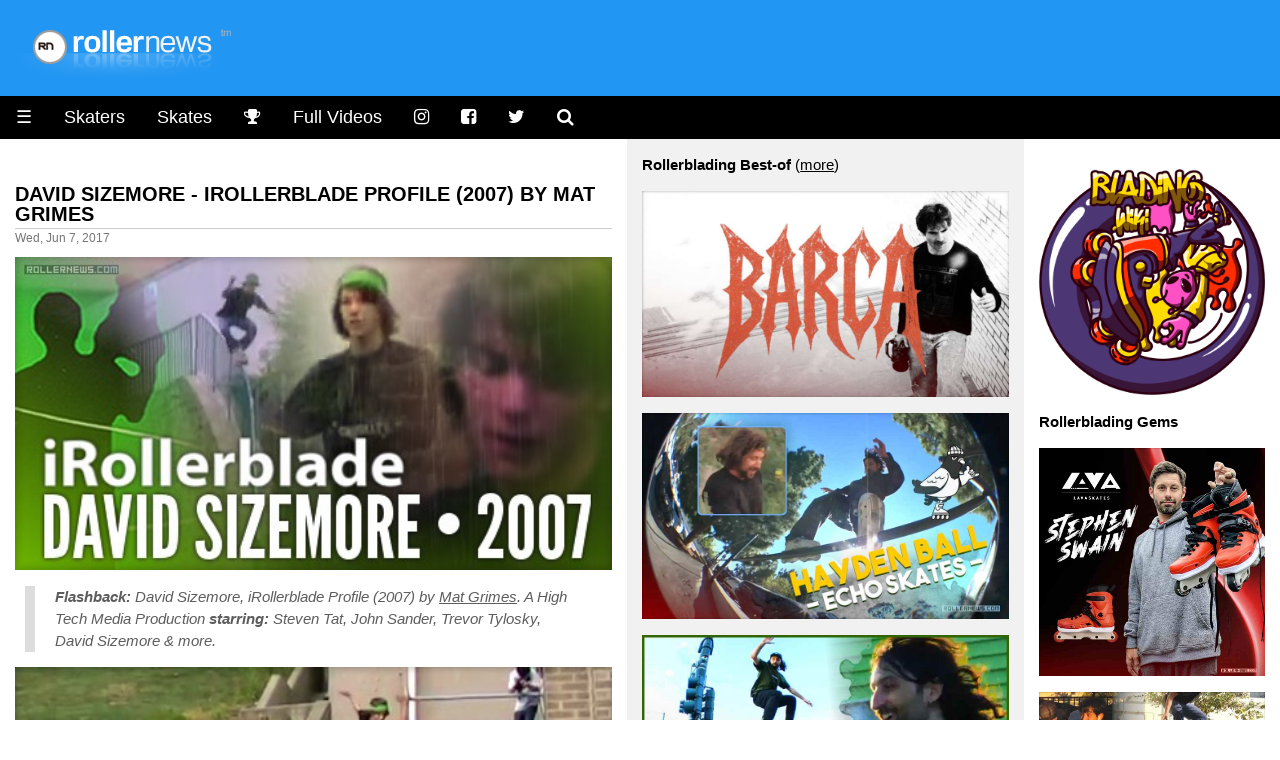

--- FILE ---
content_type: text/html
request_url: https://www.rollernews.com/2017/06/07/david-sizemore-irollerblade/
body_size: 9107
content:
<!DOCTYPE html>

<html class="no-js" lang="en-US" prefix="og: http://ogp.me/ns# fb: http://ogp.me/ns/fb#">

<head>
	<meta charset="utf-8">

	<meta name="viewport" content="width=device-width, initial-scale=1.0">
<meta name="HandheldFriendly" content="True">
<meta name="robots" content="index,follow">

<link rel="shortcut icon" href="/favicon.ico" type="image/x-icon" />                                                                                       
<link rel="apple-touch-icon" href="/apple-touch-icon.png" />  



<meta name="keywords" content="David Sizemore, Mat Grimes, iRollerblade, roller, rollerblade, rollerblading, skate, skater, skating, extreme, stunt, freestyle, urban, inline, video">


<meta property="og:type" content="article"/>

<meta property="og:title" content="David Sizemore - iRollerblade Profile (2007) by Mat Grimes - rollernews.com"/>
<meta property="og:site_name" content="Rollernews.com – your online source for Rollerblading Media"/>
<meta property="og:image" content="https://www.rollernews.com/img/2017/06/2017-06-07-david-sizemore-irollerblade-edqa6zo5baa.jpg" />
<meta property="og:image:type" content="image/jpeg" />
<meta property="og:url" content="https://www.rollernews.com/2017/06/07/david-sizemore-irollerblade/">
<meta property="og:locale" content="en_US">
<meta property="article:published_time" content="2017-06-07"/>
<meta property="article:modified_time" content="2017-06-07"/>


<meta property="article:tag" content="David Sizemore">
<meta property="article:tag" content="Mat Grimes">
<meta property="article:tag" content="iRollerblade">



<meta property="article:tag" content="roller">
<meta property="article:tag" content="roller news">
<meta property="article:tag" content="rollerblade">
<meta property="article:tag" content="rollerblading">
<meta property="article:tag" content="rollerskate">
<meta property="article:tag" content="rollerskating">
<meta property="article:tag" content="skate">
<meta property="article:tag" content="skater">
<meta property="article:tag" content="skating">
<meta property="article:tag" content="extreme">
<meta property="article:tag" content="inline">
<meta property="article:tag" content="stunt">
<meta property="article:tag" content="urban">


<meta name="twitter:card" content="summary_large_image">
<meta name="twitter:site" content="@rollernews">
<meta name="twitter:title" content="David Sizemore - iRollerblade Profile (2007) by Mat Grimes - rollernews.com">
<meta name="twitter:creator" content="@rollernews">

<meta name="twitter:image:src" content="https://www.rollernews.com/img/2017/06/2017-06-07-david-sizemore-irollerblade-edqa6zo5baa.jpg">
<meta name="twitter:domain" content="rollernews.com">


	<base href="https://www.rollernews.com/">
	<title>David Sizemore - iRollerblade Profile (2007) by Mat Grimes - rollernews.com</title>
	<link rel="canonical" href="https://www.rollernews.com/2017/06/07/david-sizemore-irollerblade/">
	<link href="" rel="alternate" type="application/rss+xml" title="Rollernews.com - your online source for Rollerblading Media" />

	<link rel="stylesheet" href="/css/w3.css">
<link rel="stylesheet" href="/css/rn.css">
<link rel="stylesheet" href="/css/font-awesome.min.css">
<link rel="stylesheet" href="/css/magnific-popup.css">
<script async src="https://pagead2.googlesyndication.com/pagead/js/adsbygoogle.js?client=ca-pub-4946068800885641"
     crossorigin="anonymous"></script>


<script type="text/javascript" >
   (function(m,e,t,r,i,k,a){m[i]=m[i]||function(){(m[i].a=m[i].a||[]).push(arguments)};
   m[i].l=1*new Date();
   for (var j = 0; j < document.scripts.length; j++) {if (document.scripts[j].src === r) { return; }}
   k=e.createElement(t),a=e.getElementsByTagName(t)[0],k.async=1,k.src=r,a.parentNode.insertBefore(k,a)})
   (window, document, "script", "https://mc.yandex.ru/metrika/tag.js", "ym");

   ym(95676169, "init", {
        clickmap:true,
        trackLinks:true,
        accurateTrackBounce:true,
        webvisor:true
   });
</script>
<noscript><div><img src="https://mc.yandex.ru/watch/95676169" style="position:absolute; left:-9999px;" alt="" /></div></noscript>



</head>


<body lang="en">

<div class="header w3-blue">
	<a href="https://www.rollernews.com/"><img src="images/logo.png"></a>
</div>

	<ul class="w3-navbar w3-large w3-black w3-left-align">
	<li class="w3-black w3-opennav w3-left">
		<a href="javascript:void(0);" onclick="myFunction()">&#9776;</a>
	</li>
	<li class="w3-hide-small"><a href="/skaters/">Skaters</a></li>
	<li class="w3-hide-small"><a href="/tags/skates/">Skates</a></li>
	<li class="w3-hide-small"><a href="/contests/" title="Instagram"><i class="fa fa-trophy"></i></a></li>
	<li class="w3-hide-small"><a href="/tags/full-videos/">Full Videos</a></li>
	<li class="w3-hide-small"><a href="https://www.instagram.com/rollernewsgram/" title="Instagram"><i class="fa fa-instagram"></i></a></li>
	<li class="w3-hide-small"><a href="https://www.facebook.com/rollernews" title="Facebook"><i class="fa fa-facebook-square"></i></a></li>
	<li class="w3-hide-small"><a href="https://twitter.com/rollernews" title="Twitter"><i class="fa fa-twitter"></i></a></li>
	<li class="w3-hide-small"><a href="#" onclick="document.getElementById('id01').style.display='block'" title="Search"><i class="fa fa-search" aria-hidden="true"></i></a></li>


<div id="id01" class="w3-modal">
	<div class="w3-modal-content w3-card-4">
		<header class="w3-container w3-teal"> 
			<span onclick="document.getElementById('id01').style.display='none'" 
		          class="w3-button w3-display-topright">&times;</span>
	        </header>

		<div class="w3-container">

			<p><iframe src="https://duckduckgo.com/search.html?width=300&duck=yes&site=rollernews.com&prefill=Search Rollernews.com&focus=yes" style="overflow:hidden;margin:0;padding:0;width:433px;height:60px;" frameborder="0"></iframe></p>
		</div>

		<footer class="w3-container w3-black">
			<p style="text-align: right;"><small>Powered by <a href="https://duckduckgo.com/">Duckduckgo.</a></small></p>
	        </footer>
	</div>
</div>

<script>
	
	var modal = document.getElementById('id01');
	
	window.onclick = function(event) {
		if (event.target == modal) {
			modal.style.display = "none";
					      }
						}
</script>

</ul>

<div id="demo" class="w3-hide">
	<ul class="w3-navbar w3-left-align w3-large w3-black">
	  <li class="w3-hide-medium w3-hide-large"><a href="/skaters/">Skaters</a></li>
	  <li class="w3-hide-medium w3-hide-large"><a href="/tags/skates/">Skates</a></li>
	  <li class="w3-hide-medium w3-hide-large"><a href="/tags/full-videos/">Full Videos</a></li>
		<li><a href="/tags/product-releases/">Product Releases</a></li>
		<li><a href="/tags/vod/">VOD</a></li>
		<li><a href="/tags/photos/">Photos</a></li>
		<li><a href="/tags/contests/">Contests</a></li>
		<li><a href="/tags/interviews/">Interviews</a></li>
  	<li class="w3-hide-small"><a href="/send-a-news/">Send a news</a></li>
		<li class="w3-hide-medium w3-hide-large"><a href="/send-a-news/">Send a news</a></li>
		<li class="w3-hide-medium w3-hide-large"><a href="/social-media/">Social Media</a></li>
		<li><a href="/about/">Contact / About</a></li>
	</ul>
</div>


<div class="w3-row">

	<div class="col-news w3-container ">

		

	
				

		<h4><a href="https://www.rollernews.com/2017/06/07/david-sizemore-irollerblade/" rel="bookmark">David Sizemore - iRollerblade Profile (2007) by Mat Grimes</a></h4>
		<div class="meta">Wed, Jun 7, 2017</div>
	
		<div class="entry">
		<div><img src="https://www.rollernews.com/img/2017/06/2017-06-07-david-sizemore-irollerblade-edqa6zo5baa.jpg" alt="David Sizemore - iRollerblade Profile (2007) by Mat Grimes" title="David Sizemore - iRollerblade Profile (2007) by Mat Grimes" /></div>
<blockquote>
<p><em><strong>Flashback:</strong> David Sizemore, iRollerblade Profile (2007) by <a href="/tags/mat-grimes">Mat Grimes</a>. A High Tech Media Production <strong>starring:</strong> Steven Tat, John Sander, Trevor Tylosky, David Sizemore &amp; more.</em></p></blockquote>
<div><a class="video" href="https://www.youtube.com/watch?v=EDqA6zO5baA" target="_blank" rel="nofollow"><img src="https://www.rollernews.com/img/2017/06/2017-06-07-david-sizemore-irollerblade-edqa6zo5baa-play.jpg" alt="David Sizemore - iRollerblade Profile (2007) by Mat Grimes" title="David Sizemore - iRollerblade Profile (2007) by Mat Grimes" /></a></div>
<p><strong>Full Video, PLAY:</strong>
<span><a class="video" href="https://www.youtube.com/watch?v=9SV1a_Yd_c8" target="_blank" rel="nofollow">Intro</a></span> |
<span><a class="video" href="https://www.youtube.com/watch?v=yxpzIOCj9X4" target="_blank" rel="nofollow">Steven Tat</a></span> |
<span><a class="video" href="https://www.youtube.com/watch?v=K7hSuef0V6U" target="_blank" rel="nofollow">John Sander</a></span> |
<span><a class="video" href="https://www.youtube.com/watch?v=BAG__bD5tAU" target="_blank" rel="nofollow">Falls</a></span> | 
<span><a class="video" href="https://www.youtube.com/watch?v=9NBrxt1utgU" target="_blank" rel="nofollow">Trevor Tylosky</a></span> |
<span><a class="video" href="https://www.youtube.com/watch?v=EDqA6zO5baA" target="_blank" rel="nofollow">David Sizemore</a></span> |
<span><a class="video" href="https://www.youtube.com/watch?v=7uK9ky8lZGE" target="_blank" rel="nofollow">Montage + Outro</a></span>. <small>Note: some songs have the audio muted.</small></p>

		</div>

		<div class="w3-center w3-padding-16">

    Follow RN on <span class="w3-tag w3-round w3-green"><i class="fa fa-whatsapp"></i> <a href="https://whatsapp.com/channel/0029VaDjvMYBA1ev0xyEpQ3H" title="Rollernews on Whatsapp" target="_blank" rel="nofollow">Whatsapp</a></span> <span class="w3-tag w3-round w3-red"><i class="fa fa-instagram"></i> <a href="https://www.instagram.com/rollernewsgram/" title="Rollernews Instagram" target="_blank" rel="nofollow">Instagram</a></span> &

    share on <span class="w3-tag w3-indigo w3-round"><i class="fa fa-facebook-square"></i> <a href="http://www.facebook.com/sharer.php?u=https%3a%2f%2fwww.rollernews.com%2f2017%2f06%2f07%2fdavid-sizemore-irollerblade%2f" title="Facebook" target="_blank" rel="nofollow">Facebook</a></span>

    <span class="w3-tag w3-blue w3-round"><i class="fa fa-twitter"></i> <a href="http://twitter.com/intent/tweet?url=https%3a%2f%2fwww.rollernews.com%2f2017%2f06%2f07%2fdavid-sizemore-irollerblade%2f&via=rollernews&text=David%20Sizemore%20-%20iRollerblade%20Profile%20%282007%29%20by%20Mat%20Grimes" title="Twitter" target="_blank" rel="nofollow">Twitter</a></span>

    </div>

		<div class="postmetadata w3-center w3-text-gray ">
			
				<span class="w3-hover-text-black"><i class="fa fa-tag" aria-hidden="true"></i> <a href="https://www.rollernews.com//tags/david-sizemore">David Sizemore</a></span>
			
				<span class="w3-hover-text-black"><i class="fa fa-tag" aria-hidden="true"></i> <a href="https://www.rollernews.com//tags/mat-grimes">Mat Grimes</a></span>
			
				<span class="w3-hover-text-black"><i class="fa fa-tag" aria-hidden="true"></i> <a href="https://www.rollernews.com//tags/irollerblade">iRollerblade</a></span>
			

			<div class="w3-center w3-text-gray w3-hover-text-black"><i class="fa fa-link" aria-hidden="true"></i>
 <a href="https://www.rollernews.com/2017/06/07/david-sizemore-irollerblade/" title="David Sizemore - iRollerblade Profile (2007) by Mat Grimes">Permanent link to this post</a>.</div>
		</div>




  <h3>See Also</h3>


  
    		

		<h4><a href="https://www.rollernews.com/2017/06/07/irollerblade-2007-by-mat-grimes/" rel="bookmark">iRollerblade (2007) by Mat Grimes - Full Video</a></h4>
		<div class="meta">Tue, Jun 6, 2017</div>
	
		<div class="entry">
		<div><img src="https://www.rollernews.com/img/2017/06/2017-06-07-irollerblade-by-mat-grimes-pl55ff5b57e3a7b813.jpg" alt="iRollerblade (2007) by Mat Grimes - Full Video" title="iRollerblade (2007) by Mat Grimes - Full Video" /></div>
<blockquote>
<p><em>A Film by <a href="/tags/mat-grimes">Mat Grimes</a>. A High Tech Media Production released in 2007. Starring Steven Tat, John Sander, Trevor Tylosky, David Sizemore &amp; more.</em></p></blockquote>
<p><strong>Full Video, PLAY:</strong>
<span><a class="video" href="https://www.youtube.com/watch?v=9SV1a_Yd_c8" target="_blank" rel="nofollow">Intro</a></span> |
<span><a class="video" href="https://www.youtube.com/watch?v=yxpzIOCj9X4" target="_blank" rel="nofollow">Steven Tat</a></span> |
<span><a class="video" href="https://www.youtube.com/watch?v=K7hSuef0V6U" target="_blank" rel="nofollow">John Sander</a></span> |
<span><a class="video" href="https://www.youtube.com/watch?v=BAG__bD5tAU" target="_blank" rel="nofollow">Falls</a></span> | 
<span><a class="video" href="https://www.youtube.com/watch?v=9NBrxt1utgU" target="_blank" rel="nofollow">Trevor Tylosky</a></span> |
<span><a class="video" href="https://www.youtube.com/watch?v=EDqA6zO5baA" target="_blank" rel="nofollow">David Sizemore</a></span> |
<span><a class="video" href="https://www.youtube.com/watch?v=7uK9ky8lZGE" target="_blank" rel="nofollow">Montage + Outro</a></span>.</p>
<p><small>Note: some songs have the audio muted.</small></p>

		</div>

		<div class="w3-center w3-padding-16">

    Follow RN on <span class="w3-tag w3-round w3-green"><i class="fa fa-whatsapp"></i> <a href="https://whatsapp.com/channel/0029VaDjvMYBA1ev0xyEpQ3H" title="Rollernews on Whatsapp" target="_blank" rel="nofollow">Whatsapp</a></span> <span class="w3-tag w3-round w3-red"><i class="fa fa-instagram"></i> <a href="https://www.instagram.com/rollernewsgram/" title="Rollernews Instagram" target="_blank" rel="nofollow">Instagram</a></span> &

    share on <span class="w3-tag w3-indigo w3-round"><i class="fa fa-facebook-square"></i> <a href="http://www.facebook.com/sharer.php?u=https%3a%2f%2fwww.rollernews.com%2f2017%2f06%2f07%2firollerblade-2007-by-mat-grimes%2f" title="Facebook" target="_blank" rel="nofollow">Facebook</a></span>

    <span class="w3-tag w3-blue w3-round"><i class="fa fa-twitter"></i> <a href="http://twitter.com/intent/tweet?url=https%3a%2f%2fwww.rollernews.com%2f2017%2f06%2f07%2firollerblade-2007-by-mat-grimes%2f&via=rollernews&text=iRollerblade%20%282007%29%20by%20Mat%20Grimes%20-%20Full%20Video" title="Twitter" target="_blank" rel="nofollow">Twitter</a></span>

    </div>

		<div class="postmetadata w3-center w3-text-gray ">
			
				<span class="w3-hover-text-black"><i class="fa fa-tag" aria-hidden="true"></i> <a href="https://www.rollernews.com//tags/irollerblade">iRollerblade</a></span>
			
				<span class="w3-hover-text-black"><i class="fa fa-tag" aria-hidden="true"></i> <a href="https://www.rollernews.com//tags/mat-grimes">Mat Grimes</a></span>
			
				<span class="w3-hover-text-black"><i class="fa fa-tag" aria-hidden="true"></i> <a href="https://www.rollernews.com//tags/full-videos">Full Videos</a></span>
			

			<div class="w3-center w3-text-gray w3-hover-text-black"><i class="fa fa-link" aria-hidden="true"></i>
 <a href="https://www.rollernews.com/2017/06/07/irollerblade-2007-by-mat-grimes/" title="iRollerblade (2007) by Mat Grimes - Full Video">Permanent link to this post</a>.</div>
		</div>


  
    		

		<h4><a href="https://www.rollernews.com/2017/06/01/david-sizemore-valo-v13-promo-2015-by-jonas-hansson/" rel="bookmark">David Sizemore - Valo v13, Promo Edit (2015) By Jonas Hansson</a></h4>
		<div class="meta">Thu, Jun 1, 2017</div>
	
		<div class="entry">
		<div><img src="https://www.rollernews.com/img/2015/03/2015-03-20-david-sizemore-valo-v13-pro-model-promotional-video-122713986.jpg" alt="David Sizemore - Valo v13, Promo Edit (2015) By Jonas Hansson" title="David Sizemore - Valo v13, Promo Edit (2015) By Jonas Hansson" /></div>
<blockquote>
<p><strong>Flashback.</strong> <em>&ldquo;David Sizemore Valo V13, We made this two years ago&hellip; Time flies.&rdquo;</em> <strong>- <a href="/tags/jonas-hansson">Jonas Hansson</a>.</strong></p></blockquote>
<div><a class="video" href="https://www.vimeo.com/122713986" target="_blank" rel="nofollow"><img src="https://www.rollernews.com/img/2017/05/2015-03-20-david-sizemore-valo-v13-pro-model-promotional-video-122713986.jpg" alt="David Sizemore - Valo v13, Promo Edit (2015) By Jonas Hansson" title="David Sizemore - Valo v13, Promo Edit (2015) By Jonas Hansson" /></a></div>
<p><small>Music: Elmore James – it hurts me too.</small></p>

		</div>

		<div class="w3-center w3-padding-16">

    Follow RN on <span class="w3-tag w3-round w3-green"><i class="fa fa-whatsapp"></i> <a href="https://whatsapp.com/channel/0029VaDjvMYBA1ev0xyEpQ3H" title="Rollernews on Whatsapp" target="_blank" rel="nofollow">Whatsapp</a></span> <span class="w3-tag w3-round w3-red"><i class="fa fa-instagram"></i> <a href="https://www.instagram.com/rollernewsgram/" title="Rollernews Instagram" target="_blank" rel="nofollow">Instagram</a></span> &

    share on <span class="w3-tag w3-indigo w3-round"><i class="fa fa-facebook-square"></i> <a href="http://www.facebook.com/sharer.php?u=https%3a%2f%2fwww.rollernews.com%2f2017%2f06%2f01%2fdavid-sizemore-valo-v13-promo-2015-by-jonas-hansson%2f" title="Facebook" target="_blank" rel="nofollow">Facebook</a></span>

    <span class="w3-tag w3-blue w3-round"><i class="fa fa-twitter"></i> <a href="http://twitter.com/intent/tweet?url=https%3a%2f%2fwww.rollernews.com%2f2017%2f06%2f01%2fdavid-sizemore-valo-v13-promo-2015-by-jonas-hansson%2f&via=rollernews&text=David%20Sizemore%20-%20Valo%20v13%2c%20Promo%20Edit%20%282015%29%20By%20Jonas%20Hansson" title="Twitter" target="_blank" rel="nofollow">Twitter</a></span>

    </div>

		<div class="postmetadata w3-center w3-text-gray ">
			
				<span class="w3-hover-text-black"><i class="fa fa-tag" aria-hidden="true"></i> <a href="https://www.rollernews.com//tags/david-sizemore">David Sizemore</a></span>
			
				<span class="w3-hover-text-black"><i class="fa fa-tag" aria-hidden="true"></i> <a href="https://www.rollernews.com//tags/valo">Valo</a></span>
			
				<span class="w3-hover-text-black"><i class="fa fa-tag" aria-hidden="true"></i> <a href="https://www.rollernews.com//tags/jonas-hansson">Jonas Hansson</a></span>
			

			<div class="w3-center w3-text-gray w3-hover-text-black"><i class="fa fa-link" aria-hidden="true"></i>
 <a href="https://www.rollernews.com/2017/06/01/david-sizemore-valo-v13-promo-2015-by-jonas-hansson/" title="David Sizemore - Valo v13, Promo Edit (2015) By Jonas Hansson">Permanent link to this post</a>.</div>
		</div>


  
    		

		<h4><a href="https://www.rollernews.com/2017/05/22/champagne-2nd-promo-video/" rel="bookmark">Dead Wheels presents Champagne (Summer 2017), a video by David Sizemore and Adam Johnson - Trailer (2nd promo video)</a></h4>
		<div class="meta">Mon, May 22, 2017</div>
	
		<div class="entry">
		<div><img src="https://www.rollernews.com/img/2017/05/2017-05-22-dead-wheels-champagne-qs-yak3-yag.jpg" alt="Dead Wheels presents Champagne (Summer 2017), a video by David Sizemore and Adam Johnson - Trailer (2nd promo video)" title="Dead Wheels presents Champagne (Summer 2017), a video by David Sizemore and Adam Johnson - Trailer (2nd promo video)" /></div>
<blockquote>
<p><em>Dead Wheels presents Champagne (<span><a class="video" href="https://www.youtube.com/watch?v=UAJsI71zpbs" target="_blank" rel="nofollow">teaser</a></span>). Alex Broskow, Chris Farmer, David Sizemore, Shawn Engler &amp; Adam Johnson travelled to New York City, Detroit, Atlanta, Seattle, Portland, Los Angeles, Albuquerque, Phoenix, Dallas And Kansas City to bring you Champagne.</em></p></blockquote>
<div><a class="video" href="https://www.youtube.com/watch?v=QS_YAK3_yAg" target="_blank" rel="nofollow"><img src="https://www.rollernews.com/img/2017/05/2017-05-22-dead-wheels-champagne-qs-yak3-yag-play.jpg" alt="Dead Wheels presents Champagne (Summer 2017), a video by David Sizemore and Adam Johnson - Trailer (2nd promo video)" title="Dead Wheels presents Champagne (Summer 2017), a video by David Sizemore and Adam Johnson - Trailer (2nd promo video)" /></a></div>
<p>If you missed it, here is the <span><a class="video" href="https://www.youtube.com/watch?v=UAJsI71zpbs" target="_blank" rel="nofollow">Champagne Teaser</a></span> |  Visit <a href="http://www.bladingisdead.com/" target="_blank" rel="nofollow">Bladingisdead.com</a>. <small>World premiere midnight, may 27th at cinepolis, 260 west 23rd street. new york, ny 10011 (<a href="http://deadwheels.bigcartel.com/product/champagme-world-premiere-will-call-ticket" target="_blank" rel="nofollow">tickets</a>).</small></p>
<div><img src="https://www.rollernews.com/img/2017/05/2017-05-22-dead-wheels-champagne-qs-yak3-yag-2.jpg" alt="Dead Wheels presents Champagne (Summer 2017), a video by David Sizemore and Adam Johnson - Trailer (2nd promo video)" title="Dead Wheels presents Champagne (Summer 2017), a video by David Sizemore and Adam Johnson - Trailer (2nd promo video)" /></div>

		</div>

		<div class="w3-center w3-padding-16">

    Follow RN on <span class="w3-tag w3-round w3-green"><i class="fa fa-whatsapp"></i> <a href="https://whatsapp.com/channel/0029VaDjvMYBA1ev0xyEpQ3H" title="Rollernews on Whatsapp" target="_blank" rel="nofollow">Whatsapp</a></span> <span class="w3-tag w3-round w3-red"><i class="fa fa-instagram"></i> <a href="https://www.instagram.com/rollernewsgram/" title="Rollernews Instagram" target="_blank" rel="nofollow">Instagram</a></span> &

    share on <span class="w3-tag w3-indigo w3-round"><i class="fa fa-facebook-square"></i> <a href="http://www.facebook.com/sharer.php?u=https%3a%2f%2fwww.rollernews.com%2f2017%2f05%2f22%2fchampagne-2nd-promo-video%2f" title="Facebook" target="_blank" rel="nofollow">Facebook</a></span>

    <span class="w3-tag w3-blue w3-round"><i class="fa fa-twitter"></i> <a href="http://twitter.com/intent/tweet?url=https%3a%2f%2fwww.rollernews.com%2f2017%2f05%2f22%2fchampagne-2nd-promo-video%2f&via=rollernews&text=Dead%20Wheels%20presents%20Champagne%20%28Summer%202017%29%2c%20a%20video%20by%20David%20Sizemore%20and%20Adam%20Johnson%20-%20Trailer%20%282nd%20promo%20video%29" title="Twitter" target="_blank" rel="nofollow">Twitter</a></span>

    </div>

		<div class="postmetadata w3-center w3-text-gray ">
			
				<span class="w3-hover-text-black"><i class="fa fa-tag" aria-hidden="true"></i> <a href="https://www.rollernews.com//tags/david-sizemore">David Sizemore</a></span>
			
				<span class="w3-hover-text-black"><i class="fa fa-tag" aria-hidden="true"></i> <a href="https://www.rollernews.com//tags/adam-johnson">Adam Johnson</a></span>
			
				<span class="w3-hover-text-black"><i class="fa fa-tag" aria-hidden="true"></i> <a href="https://www.rollernews.com//tags/alex-broskow">Alex Broskow</a></span>
			
				<span class="w3-hover-text-black"><i class="fa fa-tag" aria-hidden="true"></i> <a href="https://www.rollernews.com//tags/chris-farmer">Chris Farmer</a></span>
			
				<span class="w3-hover-text-black"><i class="fa fa-tag" aria-hidden="true"></i> <a href="https://www.rollernews.com//tags/dead">Dead</a></span>
			
				<span class="w3-hover-text-black"><i class="fa fa-tag" aria-hidden="true"></i> <a href="https://www.rollernews.com//tags/champagne">Champagne</a></span>
			

			<div class="w3-center w3-text-gray w3-hover-text-black"><i class="fa fa-link" aria-hidden="true"></i>
 <a href="https://www.rollernews.com/2017/05/22/champagne-2nd-promo-video/" title="Dead Wheels presents Champagne (Summer 2017), a video by David Sizemore and Adam Johnson - Trailer (2nd promo video)">Permanent link to this post</a>.</div>
		</div>


  
    		

		<h4><a href="https://www.rollernews.com/2017/05/17/rideout-vi-what-makes-a-good-man/" rel="bookmark">RideOut VI (Japan), presented by Soichiro Kanashima, with David Sizemore, Worapoj Boonnim, Richie Eisler &amp; more</a></h4>
		<div class="meta">Wed, May 17, 2017</div>
	
		<div class="entry">
		<div><img src="https://www.rollernews.com/img/2017/05/2017-05-17-rideout-vi-what-makes-a-good-man-217681520.jpg" alt="RideOut VI (Japan), presented by Soichiro Kanashima, with David Sizemore, Worapoj Boonnim, Richie Eisler &amp; more" title="RideOut VI (Japan), presented by Soichiro Kanashima, with David Sizemore, Worapoj Boonnim, Richie Eisler &amp; more" /></div>
<blockquote>
<p><em>RideOut VI (<a href="/tags/japan">Japan</a>). Presented by <a href="/tags/soichiro-kanashima">Soichiro Kanashima</a>, with <a href="/tags/david-sizemore">David Sizemore</a>, <a href="/tags/worapoj-note-boonnim">Worapoj Note Boonnim</a>, <a href="/tags/richie-eisler">Richie Eisler</a> &amp; more.</em></p></blockquote>
<div><a class="video" href="https://www.vimeo.com/217681520" target="_blank" rel="nofollow"><img src="https://www.rollernews.com/img/2017/05/2017-05-17-rideout-vi-what-makes-a-good-man-217681520-play.jpg" alt="RideOut VI (Japan), presented by Soichiro Kanashima, with David Sizemore, Worapoj Boonnim, Richie Eisler &amp; more" title="RideOut VI (Japan), presented by Soichiro Kanashima, with David Sizemore, Worapoj Boonnim, Richie Eisler &amp; more" /></a></div>

		</div>

		<div class="w3-center w3-padding-16">

    Follow RN on <span class="w3-tag w3-round w3-green"><i class="fa fa-whatsapp"></i> <a href="https://whatsapp.com/channel/0029VaDjvMYBA1ev0xyEpQ3H" title="Rollernews on Whatsapp" target="_blank" rel="nofollow">Whatsapp</a></span> <span class="w3-tag w3-round w3-red"><i class="fa fa-instagram"></i> <a href="https://www.instagram.com/rollernewsgram/" title="Rollernews Instagram" target="_blank" rel="nofollow">Instagram</a></span> &

    share on <span class="w3-tag w3-indigo w3-round"><i class="fa fa-facebook-square"></i> <a href="http://www.facebook.com/sharer.php?u=https%3a%2f%2fwww.rollernews.com%2f2017%2f05%2f17%2frideout-vi-what-makes-a-good-man%2f" title="Facebook" target="_blank" rel="nofollow">Facebook</a></span>

    <span class="w3-tag w3-blue w3-round"><i class="fa fa-twitter"></i> <a href="http://twitter.com/intent/tweet?url=https%3a%2f%2fwww.rollernews.com%2f2017%2f05%2f17%2frideout-vi-what-makes-a-good-man%2f&via=rollernews&text=RideOut%20VI%20%28Japan%29%2c%20presented%20by%20Soichiro%20Kanashima%2c%20with%20David%20Sizemore%2c%20Worapoj%20Boonnim%2c%20Richie%20Eisler%20%26%20more" title="Twitter" target="_blank" rel="nofollow">Twitter</a></span>

    </div>

		<div class="postmetadata w3-center w3-text-gray ">
			
				<span class="w3-hover-text-black"><i class="fa fa-tag" aria-hidden="true"></i> <a href="https://www.rollernews.com//tags/ride-out">Ride Out</a></span>
			
				<span class="w3-hover-text-black"><i class="fa fa-tag" aria-hidden="true"></i> <a href="https://www.rollernews.com//tags/japan">Japan</a></span>
			
				<span class="w3-hover-text-black"><i class="fa fa-tag" aria-hidden="true"></i> <a href="https://www.rollernews.com//tags/soichiro-kanashima">Soichiro Kanashima</a></span>
			
				<span class="w3-hover-text-black"><i class="fa fa-tag" aria-hidden="true"></i> <a href="https://www.rollernews.com//tags/david-sizemore">David Sizemore</a></span>
			
				<span class="w3-hover-text-black"><i class="fa fa-tag" aria-hidden="true"></i> <a href="https://www.rollernews.com//tags/richie-eisler">Richie Eisler</a></span>
			
				<span class="w3-hover-text-black"><i class="fa fa-tag" aria-hidden="true"></i> <a href="https://www.rollernews.com//tags/worapoj-note-boonnim">Worapoj Note Boonnim</a></span>
			
				<span class="w3-hover-text-black"><i class="fa fa-tag" aria-hidden="true"></i> <a href="https://www.rollernews.com//tags/contests">Contests</a></span>
			
				<span class="w3-hover-text-black"><i class="fa fa-tag" aria-hidden="true"></i> <a href="https://www.rollernews.com//tags/yuto-goto">Yuto Goto</a></span>
			

			<div class="w3-center w3-text-gray w3-hover-text-black"><i class="fa fa-link" aria-hidden="true"></i>
 <a href="https://www.rollernews.com/2017/05/17/rideout-vi-what-makes-a-good-man/" title="RideOut VI (Japan), presented by Soichiro Kanashima, with David Sizemore, Worapoj Boonnim, Richie Eisler &amp; more">Permanent link to this post</a>.</div>
		</div>


  
    		

		<h4><a href="https://www.rollernews.com/2017/05/01/champagne-teaser/" rel="bookmark">Dead Wheels presents Champagne (Summer 2017), a video by David Sizemore and Adam Johnson - Teaser</a></h4>
		<div class="meta">Mon, May 1, 2017</div>
	
		<div class="entry">
		<div><img src="https://www.rollernews.com/img/2017/04/2017-04-25-champagne-89698348.jpg" alt="Dead Wheels presents Champagne (Summer 2017), a video by David Sizemore and Adam Johnson - Teaser" title="Dead Wheels presents Champagne (Summer 2017), a video by David Sizemore and Adam Johnson - Teaser" /></div>
<blockquote>
<p><em>Alex Broskow, Chris Farmer, David Sizemore, Shawn Engler &amp; Adam Johnson travelled to New York City, Detroit, Atlanta, Seattle, Portland, Los Angeles, Albuquerque, Phoenix, Dallas And Kansas City to bring you Champagne. <strong>April 2016 - may 2017.</strong></em></p></blockquote>
<div><a class="video" href="https://www.youtube.com/watch?v=UAJsI71zpbs" target="_blank" rel="nofollow"><img src="https://www.rollernews.com/img/2017/05/2017-05-01-champagne-teaser-uajsi71zpbs-play.jpg" alt="Dead Wheels presents Champagne (Summer 2017), a video by David Sizemore and Adam Johnson - Teaser" title="Dead Wheels presents Champagne (Summer 2017), a video by David Sizemore and Adam Johnson - Teaser" /></a></div>
<p><small>World premiere midnight, may 27th at Cinepolis. 260 west 23rd street. New York, NY 10011.</small> Visit <a href="http://www.bladingisdead.com/" target="_blank" rel="nofollow">Bladingisdead.com</a>.</p>
<div><img src="https://www.rollernews.com/img/2017/05/2017-05-01-champagne-teaser-uajsi71zpbs-2.jpg" alt="Dead Wheels presents Champagne (Summer 2017), a video by David Sizemore and Adam Johnson - Teaser" title="Dead Wheels presents Champagne (Summer 2017), a video by David Sizemore and Adam Johnson - Teaser" /></div>

		</div>

		<div class="w3-center w3-padding-16">

    Follow RN on <span class="w3-tag w3-round w3-green"><i class="fa fa-whatsapp"></i> <a href="https://whatsapp.com/channel/0029VaDjvMYBA1ev0xyEpQ3H" title="Rollernews on Whatsapp" target="_blank" rel="nofollow">Whatsapp</a></span> <span class="w3-tag w3-round w3-red"><i class="fa fa-instagram"></i> <a href="https://www.instagram.com/rollernewsgram/" title="Rollernews Instagram" target="_blank" rel="nofollow">Instagram</a></span> &

    share on <span class="w3-tag w3-indigo w3-round"><i class="fa fa-facebook-square"></i> <a href="http://www.facebook.com/sharer.php?u=https%3a%2f%2fwww.rollernews.com%2f2017%2f05%2f01%2fchampagne-teaser%2f" title="Facebook" target="_blank" rel="nofollow">Facebook</a></span>

    <span class="w3-tag w3-blue w3-round"><i class="fa fa-twitter"></i> <a href="http://twitter.com/intent/tweet?url=https%3a%2f%2fwww.rollernews.com%2f2017%2f05%2f01%2fchampagne-teaser%2f&via=rollernews&text=Dead%20Wheels%20presents%20Champagne%20%28Summer%202017%29%2c%20a%20video%20by%20David%20Sizemore%20and%20Adam%20Johnson%20-%20Teaser" title="Twitter" target="_blank" rel="nofollow">Twitter</a></span>

    </div>

		<div class="postmetadata w3-center w3-text-gray ">
			
				<span class="w3-hover-text-black"><i class="fa fa-tag" aria-hidden="true"></i> <a href="https://www.rollernews.com//tags/david-sizemore">David Sizemore</a></span>
			
				<span class="w3-hover-text-black"><i class="fa fa-tag" aria-hidden="true"></i> <a href="https://www.rollernews.com//tags/adam-johnson">Adam Johnson</a></span>
			
				<span class="w3-hover-text-black"><i class="fa fa-tag" aria-hidden="true"></i> <a href="https://www.rollernews.com//tags/alex-broskow">Alex Broskow</a></span>
			
				<span class="w3-hover-text-black"><i class="fa fa-tag" aria-hidden="true"></i> <a href="https://www.rollernews.com//tags/chris-farmer">Chris Farmer</a></span>
			
				<span class="w3-hover-text-black"><i class="fa fa-tag" aria-hidden="true"></i> <a href="https://www.rollernews.com//tags/dead">Dead</a></span>
			
				<span class="w3-hover-text-black"><i class="fa fa-tag" aria-hidden="true"></i> <a href="https://www.rollernews.com//tags/champagne">Champagne</a></span>
			

			<div class="w3-center w3-text-gray w3-hover-text-black"><i class="fa fa-link" aria-hidden="true"></i>
 <a href="https://www.rollernews.com/2017/05/01/champagne-teaser/" title="Dead Wheels presents Champagne (Summer 2017), a video by David Sizemore and Adam Johnson - Teaser">Permanent link to this post</a>.</div>
		</div>


  





<aside id=comments>
        
</aside>


	</div>

	<div class="col-middlelinks w3-container w3-light-grey">
	
<strong>Rollerblading Best-of</strong> (<a href="/tags/best-of">more</a>)


        <p>
		<a href="https://www.rollernews.com/2025/08/31/barca-standard-skate-company/"><img src="https://www.rollernews.com/img/2025/08/2025-08-31-barca-standard-skate-company-422760518.jpg" alt="Barca - Standard Skate Company, edit by Pablo Porta" title="Barca - Standard Skate Company, edit by Pablo Porta" /></a>
	</p>

        <p>
		<a href="https://www.rollernews.com/2025/08/29/hayden-ball-echo-skates/"><img src="https://www.rollernews.com/img/2025/08/2025-08-29-hayden-ball-echo-skates-238444748.jpg" alt="Hayden Ball - Echo Skates" title="Hayden Ball - Echo Skates" /></a>
	</p>

        <p>
		<a href="https://www.rollernews.com/2025/08/27/zack-pollak-andrew-chroma-wheels/"><img src="https://www.rollernews.com/img/2025/08/2025-08-27-zack-pollak-andrew-chroma-wheels-120084533.jpg" alt="Zack Pollak: &#39;Andrew&#39; // Chroma Wheels Edit by Pablo Porta" title="Zack Pollak: &#39;Andrew&#39; // Chroma Wheels Edit by Pablo Porta" /></a>
	</p>

        <p>
		<a href="https://www.rollernews.com/2025/08/26/community-cup-invitational/"><img src="https://www.rollernews.com/img/2025/08/2025-08-26-community-cup-invitational-151913472.jpg" alt="Community Cup Invitational - Bobbi Spassov, Julien Cudot, Seba Seufferheld, Levi van Rijn, Nils Jansons" title="Community Cup Invitational - Bobbi Spassov, Julien Cudot, Seba Seufferheld, Levi van Rijn, Nils Jansons" /></a>
	</p>

        <p>
		<a href="https://www.rollernews.com/2025/08/13/mike-french-the-don/"><img src="https://www.rollernews.com/img/2025/08/2025-08-13-mike-french-the-don-226062314.jpg" alt="Mike French - The Don - Blade Cut by Hawke Trackler" title="Mike French - The Don - Blade Cut by Hawke Trackler" /></a>
	</p>

        <p>
		<a href="https://www.rollernews.com/2025/08/12/street-2025-gabriel-nunes/"><img src="https://www.rollernews.com/img/2025/08/2025-08-12-street-2025-gabriel-nunes-660352.jpg" alt="Gabriel Nunes - Street 2025" title="Gabriel Nunes - Street 2025" /></a>
	</p>

        <p>
		<a href="https://www.rollernews.com/2025/08/08/inferno-omri-baum-hot-topic/"><img src="https://www.rollernews.com/img/2025/08/2025-08-08-inferno-omri-baum-hot-topic-906066652.jpg" alt="Omri Baum - Hot Topic - Inferno" title="Omri Baum - Hot Topic - Inferno" /></a>
	</p>



<strong>Bladies</strong> (<a href="/tags/girls">more</a>)


        <p>
		<a href="https://www.rollernews.com/2025/08/03/kate-badrata-x-roces-x-plastic-pushers/"><img src="https://www.rollernews.com/img/2025/08/2025-08-03-kate-badrata-x-roces-x-plastic-pushers-482607967.jpg" alt="Kate Badrata X Roces X Plastic Pushers" title="Kate Badrata X Roces X Plastic Pushers" /></a>
	</p>

        <p>
		<a href="https://www.rollernews.com/2025/07/25/makabra-by-darly-saavedra/"><img src="https://www.rollernews.com/img/2025/07/2025-07-25-makabra-by-darly-saavedra-251954726.jpg" alt="Makabra by Darly Saavedra - Razors Skates" title="Makabra by Darly Saavedra - Razors Skates" /></a>
	</p>

        <p>
		<a href="https://www.rollernews.com/2025/06/11/cymatics-aarin-gates-signature-wheel-promo/"><img src="https://www.rollernews.com/img/2025/06/2025-06-11-cymatics-aarin-gates-signature-wheel-promo-324156675.jpg" alt="Aarin Gates // Cymatics, Signature Wheel Promo" title="Aarin Gates // Cymatics, Signature Wheel Promo" /></a>
	</p>

        <p>
		<a href="https://www.rollernews.com/2025/04/13/javi-garrido-plastic-pusher-5-profile/"><img src="https://www.rollernews.com/img/2025/04/2025-04-13-javi-garrido-plastic-pusher-5-profile-231409215.jpg" alt="Javi Garrido - Plastic Pusher 5 Profile" title="Javi Garrido - Plastic Pusher 5 Profile" /></a>
	</p>

        <p>
		<a href="https://www.rollernews.com/2025/03/28/julia-komenda-mesmer-skates/"><img src="https://www.rollernews.com/img/2025/03/2025-03-28-julia-komenda-mesmer-skates-768999205.jpg" alt="Julia Komenda - Mesmer Skates" title="Julia Komenda - Mesmer Skates" /></a>
	</p>


<strong>Rollerblading Contests</strong> (<a href="/tags/contests">more</a>)


        <p>
		<a href="https://www.rollernews.com/2025/08/06/jumbo-windy-city-riot/"><img src="https://www.rollernews.com/img/2025/08/2025-08-06-jumbo-windy-city-riot-74667295.jpg" alt="Jumbo @ Windy City Riot 2025 (Chicago, IL)" title="Jumbo @ Windy City Riot 2025 (Chicago, IL)" /></a>
	</p>

        <p>
		<a href="https://www.rollernews.com/2025/07/31/dc-live-street-contest-2025/"><img src="https://www.rollernews.com/img/2025/07/2025-07-31-dc-live-street-contest-2025-109602044.jpg" alt="BUTTERTV PRESENTS: DC Live Street Contest 2025 - Federal Cases" title="BUTTERTV PRESENTS: DC Live Street Contest 2025 - Federal Cases" /></a>
	</p>

        <p>
		<a href="https://www.rollernews.com/2025/07/21/windy-city-riot-2025/"><img src="https://www.rollernews.com/img/2025/07/2025-07-21-windy-city-riot-2025-468785669.jpg" alt="Windy City Riot 2025 - Edit by Vince Zywczak" title="Windy City Riot 2025 - Edit by Vince Zywczak" /></a>
	</p>

        <p>
		<a href="https://www.rollernews.com/2025/06/27/cougar-x-fise-montpellier-week/"><img src="https://www.rollernews.com/img/2025/06/2025-06-27-cougar-x-fise-montpellier-week-929212879.jpg" alt="Cougar x Fise Montpellier Week (2025)" title="Cougar x Fise Montpellier Week (2025)" /></a>
	</p>

        <p>
		<a href="https://www.rollernews.com/2025/06/21/iqon-tour-nl-contest-2025/"><img src="https://www.rollernews.com/img/2025/06/2025-06-21-iqon-tour-nl-contest-2025-883923722.jpg" alt="NL Contest 2025 (Strasbourg, France) with the Iqon Team: Lauric Picard, Jaro Frijn &amp; Leonardo Mansano" title="NL Contest 2025 (Strasbourg, France) with the Iqon Team: Lauric Picard, Jaro Frijn &amp; Leonardo Mansano" /></a>
	</p>


<strong>Rollerblading Flashbacks</strong> (<a href="/tags/flashback">more</a>)



        <p>
		<a href="https://www.rollernews.com/2025/07/26/hyphy-2-full-movie/"><img src="https://www.rollernews.com/img/2025/07/2025-07-26-hyphy-2-full-movie-169536828.jpg" alt="Flashback: Hyphy 2 - A video by Ivan Narez &amp; Minny Minton - Full Movie" title="Flashback: Hyphy 2 - A video by Ivan Narez &amp; Minny Minton - Full Movie" /></a>
	</p>

        <p>
		<a href="https://www.rollernews.com/2025/05/06/solar-full-movie/"><img src="https://www.rollernews.com/img/2025/05/2025-05-06-solar-full-movie-695602250.jpg" alt="Flashback: Solar (Japan) - Full Movie (2008) with Soichiro Kanashima, Chiaki Ito, Yuto Goto &amp; more" title="Flashback: Solar (Japan) - Full Movie (2008) with Soichiro Kanashima, Chiaki Ito, Yuto Goto &amp; more" /></a>
	</p>

        <p>
		<a href="https://www.rollernews.com/2025/04/24/we-are-valo-3-full-movie/"><img src="https://www.rollernews.com/img/2025/04/2025-04-24-we-are-valo-3-full-movie-354524795.jpg" alt="Flashback: We Are Valo 3 (2008) - Full Movie" title="Flashback: We Are Valo 3 (2008) - Full Movie" /></a>
	</p>

        <p>
		<a href="https://www.rollernews.com/2025/04/08/we-are-valo-full-movie/"><img src="https://www.rollernews.com/img/2025/04/2025-04-08-we-are-valo-full-movie-577658529.jpg" alt="Flashback: We Are Valo 1 (2004) by Patrick Lennen - Full Movie" title="Flashback: We Are Valo 1 (2004) by Patrick Lennen - Full Movie" /></a>
	</p>

        <p>
		<a href="https://www.rollernews.com/2017/05/06/black-market-2005-by-doug-urquhart-full-video/"><img src="https://www.rollernews.com/img/rn/julian_bah_20051118.jpg" alt="Flashback: Black Market (2005) by Doug Urquhart - Full Video" title="Flashback: Black Market (2005) by Doug Urquhart - Full Video" /></a>
	</p>


<strong>Pictures of the day</strong> (<a href="/tags/photos">browse</a>)

<p><a href="/tags/potd"><img src="https://www.rollernews.com/img//2017/04/2017-04-26-pictures-of-the-day.jpg" alt="Rollerblading, Pictures of the day on Rollernews.com" title="Rollerblading, Pictures of the day on Rollernews.com" /></a></p>



<p><b>Interview</b>
<p><a href=https://www.rollernews.com/2021/09/15/sofiane-kefane-interview/><img src=https://www.rollernews.com/img/2021/08/2021-08-16-sofiane-kefane-maitre-kebabier-890267632.jpg></a></p>


	</div>

<div class="col-banner w3-container ">
  <script type='text/javascript' src='https://storage.ko-fi.com/cdn/widget/Widget_2.js'></script><script type='text/javascript'>kofiwidget2.init('Support RN - buy me a Coffee', '#29abe0', 'T6T3LZ5VI');kofiwidget2.draw();</script>

<p><a href="https://blading.wiki/index.php?title=Main_Page" target="_blank"><img src="https://www.rollernews.com/img/2025/03/blading-wiki.png" alt="Blading Wiki, a wiki dedicated to Inline Skating" title="Blading Wiki, a wiki dedicated to Inline Skating"></a></p>

<strong>Rollerblading Gems</strong>


        <p>
		<a href="https://www.rollernews.com/2025/09/11/lavaskates-755-v2-stephen-swain-pro-model/"><img src="https://www.rollernews.com/img/2025/09/2025-09-11-lavaskates-755-v2-stephen-swain-pro-model-971429648.jpg" alt="Stephen Swain - Lavaskates 755 V2 - Pro Model" title="Stephen Swain - Lavaskates 755 V2 - Pro Model" /></a>
	</p>

        <p>
		<a href="https://www.rollernews.com/2025/08/03/smog-check-joe-jimenez/"><img src="https://www.rollernews.com/img/2025/08/2025-08-03-smog-check-joe-jimenez-846771931.jpg" alt="Smog Check // Joe Jimenez - A Razors Video by Osbel Velez" title="Smog Check // Joe Jimenez - A Razors Video by Osbel Velez" /></a>
	</p>

        <p>
		<a href="https://www.rollernews.com/2025/07/28/pedro-adrian-rumbaclat/"><img src="https://www.rollernews.com/img/2025/07/2025-07-28-pedro-adrian-rumbaclat-306331122.jpg" alt="Pedro Adrian - RumbaClat (Bilbao, Spain)" title="Pedro Adrian - RumbaClat (Bilbao, Spain)" /></a>
	</p>

        <p>
		<a href="https://www.rollernews.com/2025/07/26/safety-meeting/"><img src="https://www.rollernews.com/img/2025/07/2025-07-26-safety-meeting-109850301.jpg" alt="Tusk: Safety Meeting - with Jon Allinson, Bon Allinson, Luis Corrales &amp; Ray Kronenberg" title="Tusk: Safety Meeting - with Jon Allinson, Bon Allinson, Luis Corrales &amp; Ray Kronenberg" /></a>
	</p>

        <p>
		<a href="https://www.rollernews.com/2025/07/17/max40-winter-25-park-video/"><img src="https://www.rollernews.com/img/2025/07/2025-07-17-max40-winter-25-park-video-80015751.jpg" alt="Bacemint: MAX40 WINTER 25 PARK VIDEO - Sean Kelso x Colin Kelso" title="Bacemint: MAX40 WINTER 25 PARK VIDEO - Sean Kelso x Colin Kelso" /></a>
	</p>

        <p>
		<a href="https://www.rollernews.com/2025/07/15/alex-burston-micro-dose-echo-skates/"><img src="https://www.rollernews.com/img/2025/07/2025-07-15-alex-burston-micro-dose-echo-skates-556769071.jpg" alt="Alex Burston - Micro Dose - Echo Skates" title="Alex Burston - Micro Dose - Echo Skates" /></a>
	</p>

        <p>
		<a href="https://www.rollernews.com/2025/07/08/noboru-katayama-mftbrand/"><img src="https://www.rollernews.com/img/2025/07/2025-07-08-noboru-katayama-mftbrand-430740029.jpg" alt="Noboru Katayama - Mftbrand - Street Edit (Japan)" title="Noboru Katayama - Mftbrand - Street Edit (Japan)" /></a>
	</p>

        <p>
		<a href="https://www.rollernews.com/2025/07/06/zakk-helsing-a-vikings-vengeance/"><img src="https://www.rollernews.com/img/2025/07/2025-07-06-zakk-helsing-a-vikings-vengeance-647162924.jpg" alt="ZAKK HELSING // A Viking’s Vengeance (London)" title="ZAKK HELSING // A Viking’s Vengeance (London)" /></a>
	</p>

        <p>
		<a href="https://www.rollernews.com/2025/07/03/contempoline-la-terza-volta-e-quella-buona/"><img src="https://www.rollernews.com/img/2025/07/2025-07-03-contempoline-la-terza-volta-e-quella-buona-743828433.jpg" alt="Yuto Goto x Yuto Akiyama - Contempoline: La terza volta e` quella buona" title="Yuto Goto x Yuto Akiyama - Contempoline: La terza volta e` quella buona" /></a>
	</p>

        <p>
		<a href="https://www.rollernews.com/2025/06/30/frankys-world-the-last-city-official-trailer/"><img src="https://www.rollernews.com/img/2025/06/2025-06-30-frankys-world-the-last-city-official-trailer-753734801.jpg" alt="Franky&#39;s world - The Last City. Official Trailer" title="Franky&#39;s world - The Last City. Official Trailer" /></a>
	</p>

        <p>
		<a href="https://www.rollernews.com/2025/06/28/motion-luke-naylor-standard-skate-company/"><img src="https://www.rollernews.com/img/2025/06/2025-06-28-motion-luke-naylor-standard-skate-company-324578531.jpg" alt="Motion ✦ Luke Naylor ✦ Standard Skate Company" title="Motion ✦ Luke Naylor ✦ Standard Skate Company" /></a>
	</p>

        <p>
		<a href="https://www.rollernews.com/2025/06/16/mesmer-skate-brand-synergy/"><img src="https://www.rollernews.com/img/2025/06/2025-06-16-mesmer-skate-brand-synergy-57794464.jpg" alt="Mesmer Skate Brand - Synergy. Starring Sebastian Castro &amp; Jorge Castro" title="Mesmer Skate Brand - Synergy. Starring Sebastian Castro &amp; Jorge Castro" /></a>
	</p>


<strong>OG</strong> (<a href="/tags/og">more</a>)


        <p>
		<a href="https://www.rollernews.com/2025/06/03/evolution-julian-bah-short-documentary/"><img src="https://www.rollernews.com/img/2025/06/2025-06-03-evolution-julian-bah-short-documentary-249068891.jpg" alt="Evolution • Julian Bah (Short Documentary) - by Brandon Andersen" title="Evolution • Julian Bah (Short Documentary) - by Brandon Andersen" /></a>
	</p>

        <p>
		<a href="https://www.rollernews.com/2025/05/17/a-bakers-dozen-cameron-talbott/"><img src="https://www.rollernews.com/img/2025/05/2025-05-17-a-bakers-dozen-cameron-talbott-115054075.jpg" alt="A Baker&#39;s Dozen - Cameron Talbott" title="A Baker&#39;s Dozen - Cameron Talbott" /></a>
	</p>

        <p>
		<a href="https://www.rollernews.com/2025/03/02/bridges-jon-julio/"><img src="https://www.rollernews.com/img/2025/03/2025-03-02-bridges-jon-julio-633039106.jpg" alt="Jon Julio - Bridges, by Brian Freeman - S1EP4 - Documentary" title="Jon Julio - Bridges, by Brian Freeman - S1EP4 - Documentary" /></a>
	</p>

        <p>
		<a href="https://www.rollernews.com/2025/02/14/vincent/"><img src="https://www.rollernews.com/img/2025/02/2025-02-14-vincent-499654205.jpg" alt="Vincent - A documentary by Ivan Narez-Hurtado" title="Vincent - A documentary by Ivan Narez-Hurtado" /></a>
	</p>


<strong>Big Wheels</strong> (<a href="/tags/big-wheels">more</a>)


        <p>
		<a href="https://www.rollernews.com/2024/11/02/ops2-big-wheel-blading-edit/"><img src="https://www.rollernews.com/img/2024/11/2024-11-02-ops2-big-wheel-blading-edit-773030450.jpg" alt="Tallboyz - OPS2 - Big Wheel Blading Edit" title="Tallboyz - OPS2 - Big Wheel Blading Edit" /></a>
	</p>

        <p>
		<a href="https://www.rollernews.com/2024/04/25/wizard-base-and-wizard-base-high-leon-basin-and-stuart-brattey/"><img src="https://www.rollernews.com/img/2024/04/2024-04-25-wizard-base-and-wizard-base-high-leon-basin-and-stuart-brattey-705292528.jpg" alt="Leon Basin and Stuart Brattey - Wizard Base and Wizard Base High" title="Leon Basin and Stuart Brattey - Wizard Base and Wizard Base High" /></a>
	</p>

        <p>
		<a href="https://www.rollernews.com/2022/10/03/astral-blade-x-fts/"><img src="https://www.rollernews.com/img/2022/10/2022-10-03-astral-blade-x-fts-320271984.jpg" alt="Astral Blade x FTS (2022) with Pat Ridder, Sandro Gruenheid, Dominik Stransky &amp; Friends - Big Wheels" title="Astral Blade x FTS (2022) with Pat Ridder, Sandro Gruenheid, Dominik Stransky &amp; Friends - Big Wheels" /></a>
	</p>



<p><a href="https://feedburner.google.com/fb/a/mailverify?uri=rollernews" title="Get RN updates via email"><img src="images/news-via-mail.jpg"></a></p>

<p><small>
<b>Skaters:</b>
<a href=""></a> |
<a href="/tags/joe-atkinson/">Joe Atkinson</a> |
<a href="/tags/brian-aragon/">Brian Aragon</a> |
<a href="/tags/chihiro-azuma/">Chihiro Azuma</a> |
<a href="/tags/carlos-bernal/">Carlos Bernal</a> |
<a href="/tags/beat-schillmeier/">Beat Schillmeier</a> |
<a href="/tags/sam-crofts/">Sam Crofts</a> |
<a href="/tags/john-bolino/">John Bolino</a> |
<a href="/tags/alex-broskow/">Alex Broskow</a> |
<a href="/tags/julien-cudot/">Julien Cudot</a> |
<a href="/tags/warren-digne/">Warren Digne</a> |
<a href="/tags/richie-eisler/">Richie Eisler</a> |
<a href="/tags/eugen-enin/">Eugen Enin</a> |
<a href="/tags/chris-farmer/">Chris Farmer</a> |
<a href="/tags/demetrios-george/">Demetrios George</a> |
<a href="/tags/mathieu-heinemann/">Mathieu Heinemann</a> |
<a href="/tags/nils-jansons/">Nils Jansons</a> |
<a href="/tags/montre-livingston/">Montre Livingston</a> |
<a href="/tags/nick-lomax/">Nick Lomax</a> |
<a href="/tags/franky-morales/">Franky Morales</a> |
<a href="/tags/mery-munoz/">Mery Muñoz</a> |
<a href="/tags/mathias-silhan/">Mathias Silhan</a> |
<a href="/tags/brian-shima/">Brian Shima</a> |
<a href="/tags/soichiro-kanashima/">Soichiro Kanashima</a> |
<a href="/tags/chynna-weierstall/">Chynna Weierstall</a> |
<a href="/tags/takeshi-yasutoko/">Takeshi Yasutoko</a>
<br \>
<br \>
<b>Skate Brands:</b>
<a href="/tags/adapt/">Adapt</a> |
<a href="/tags/deshi/">Deshi</a> |
<a href="/tags/faction-skate-company/">Faction</a> |
<a href="/tags/gawds/">Gawds</a> |
<a href="/tags/iqon/">Iqon</a> |
<a href="/tags/nimh/">Nimh</a> |
<a href="/tags/razors/">Razors</a> |
<a href="/tags/roces/">Roces</a> |
<a href="/tags/seba/">Seba</a> |
<a href="/tags/shima-skate-manufacturing/">SSM</a> |
<a href="/tags/them/">Them</a> |
<a href="/tags/trigger/">Trigger</a> |
<a href="/tags/usd/">USD</a> |


</small></p>

<script data-ad-client="ca-pub-4946068800885641" async src="https://pagead2.googlesyndication.com/pagead/js/adsbygoogle.js"></script>

<script>if(!sessionStorage.getItem("_swa")&&document.referrer.indexOf(location.protocol+"//"+location.host)!== 0){fetch("https://counter.dev/track?"+new URLSearchParams({referrer:document.referrer,screen:screen.width+"x"+screen.height,user:"spacemachine55",utcoffset:"2"}))};sessionStorage.setItem("_swa","1");</script>

</div>

</div>


	<footer class="w3-center w3-black w3-padding-16">
  <p><a href="https://www.rollernews.com/">Rollernews.com</a> - your online source for Rollerblading media.</p>
  <a href="https://whatsapp.com/channel/0029VaDjvMYBA1ev0xyEpQ3H"><i class="fa fa-whatsapp w3-xxlarge"></i></a>
  <a href="https://www.instagram.com/rollernewsgram/"><i class="fa fa-instagram w3-xxlarge"></i></a>
  <a href="https://www.facebook.com/rollernews"><i class="fa fa-facebook-square w3-xxlarge"></i></a>
  <a href="https://twitter.com/rollernews"><i class="fa fa-twitter w3-xxlarge"></i></a>
  <a href="https://www.flickr.com/groups/rollernews/pool/"><i class="fa fa-flickr w3-xxlarge"></i></a>
  <a href="https://www.youtube.com/rollernews"><i class="fa fa-youtube w3-xxlarge"></i></a>
  <a href="https://vimeo.com/rollernews"><i class="fa fa-vimeo w3-xxlarge"></i></a>
</footer>
    
      <script async src="https://www.googletagmanager.com/gtag/js?id=G-CBSZL54BWK"></script>
      <script>
        var doNotTrack = false;
        if ( false ) {
          var dnt = (navigator.doNotTrack || window.doNotTrack || navigator.msDoNotTrack);
          var doNotTrack = (dnt == "1" || dnt == "yes");
        }
        if (!doNotTrack) {
          window.dataLayer = window.dataLayer || [];
          function gtag(){dataLayer.push(arguments);}
          gtag('js', new Date());
          gtag('config', 'G-CBSZL54BWK');
        }
      </script>

	<script>
function myFunction() {
    var x = document.getElementById("demo");
    if (x.className.indexOf("w3-show") == -1) {
        x.className += " w3-show";
    } else { 
        x.className = x.className.replace(" w3-show", "");
    }
}
</script>

<script src="/js/zepto.min.js"></script>
<script src="/js/jquery.magnific-popup.min.js"></script>
<script src="/js/magnific-popup-rnvideo.js"></script>


</body>
</html>






--- FILE ---
content_type: text/html; charset=utf-8
request_url: https://www.google.com/recaptcha/api2/aframe
body_size: 268
content:
<!DOCTYPE HTML><html><head><meta http-equiv="content-type" content="text/html; charset=UTF-8"></head><body><script nonce="mbcwBGCuYj6uzv9QMX_NtQ">/** Anti-fraud and anti-abuse applications only. See google.com/recaptcha */ try{var clients={'sodar':'https://pagead2.googlesyndication.com/pagead/sodar?'};window.addEventListener("message",function(a){try{if(a.source===window.parent){var b=JSON.parse(a.data);var c=clients[b['id']];if(c){var d=document.createElement('img');d.src=c+b['params']+'&rc='+(localStorage.getItem("rc::a")?sessionStorage.getItem("rc::b"):"");window.document.body.appendChild(d);sessionStorage.setItem("rc::e",parseInt(sessionStorage.getItem("rc::e")||0)+1);localStorage.setItem("rc::h",'1765278367796');}}}catch(b){}});window.parent.postMessage("_grecaptcha_ready", "*");}catch(b){}</script></body></html>